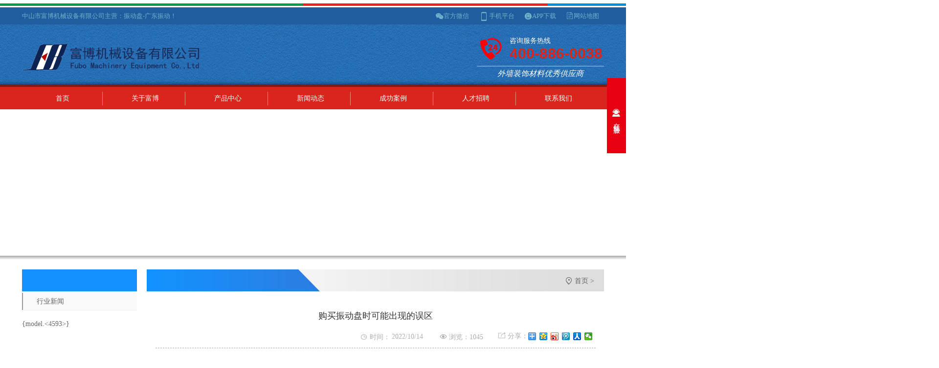

--- FILE ---
content_type: text/html; charset=utf-8
request_url: http://www.fbzhendongpan.com/newshow-10701011.html
body_size: 5549
content:



<!DOCTYPE html>

<html xmlns="http://www.w3.org/1999/xhtml">
<head>
    
    <meta http-equiv="Content-Type" content="text/html; charset=utf-8"/>
    <link rel="icon" href="[data-uri]" />
     
        <title>购买振动盘时可能出现的误区-中山市富博机械设备有限公司</title>
        <meta name="keywords" content="振动盘,广东振动盘,中山振动盘,珠海振动盘,江门振动盘,佛山振动盘|振动盘、广东振动盘" />
        <meta name="description" content="中山市富博机械设备有限公司(13018730859)专业研发制造振动盘(震动盘)非标振动盘,不锈钢振动盘,精密振动盘等自动送料盘,提供振动盘设计安装整体服务.,如果你购买某些物品的那时候，你是否会先掌握商品的特点等。振动盘除开不锈钢板的行为主体菜盘和震动本身体之外还包含一些小零配件，例如弹簧片、" />

     
    <meta name="mobile-agent" content="format=html5;url=http://m.fbzhendongpan.com/newshow-10701011.html" />
    <script src="/js/uaredirect.js" type="text/javascript"></script>
	<script type="text/javascript">
	    uaredirect("http://m.fbzhendongpan.com/newshow-10701011.html");
	</script>
    
    <script src="/src/jquery.1.8.2.min.js" type="text/javascript"></script>
    
    <link href="/css.aspx?userid=626751&key=newshow" rel="stylesheet" type="text/css" />
    <script src="/js.aspx?userid=626751&key=newshow"></script>
</head>
<body>
    <form name="form1" method="post" action="_temp999/newshow.aspx?userid=626751&amp;id=10701011" id="form1">
<div>
<input type="hidden" name="__VIEWSTATE" id="__VIEWSTATE" value="/wEPDwULLTEwNDA1NTQ2MzkPFgIeE1ZhbGlkYXRlUmVxdWVzdE1vZGUCAWRkcztUBPNEmmmGJrkJt2VMSChKC1zNbQkoe98w/dEsa7E=" />
</div>

         <div style="height:15px; margin: auto;width: 1920px;"><img src="http://p18.qiyeku.cn/2013/10/22/leigeshi/product/product_pic/image/2018_05_08/20180508085802306.jpg"></div>
<div class="header">
  <div style=" background-color: #205d9e;">
<meta name="baidu-site-verification" content="wz1ucKu5oS" />
<div class="top2">
 <div class="f_l"  style="color:#6ab3cb;">
 中山市富博机械设备有限公司主营：振动盘-广东振动！
</div>
<div class="f_r header-top">
<ul>
					<li>
					<span class="icon iconfont" style="font-size:16px; float:left;color: #6ab3cb; ">&#xe734;</span>
					<a style="color: #6ab3cb;" href="#" title="官方微信">官方微信</a>
					
						<img  style=" border: 5px solid rgb(255, 255, 255); width:100px; border-radius: 3px; margin-top:5px;  "   src="http://p18.qiyeku.cn/2013/10/22/leigeshi/product/product_pic/image/2018_05_19/20180519102012800.jpg" width="100" >
					
					</li>
					<li>
					 <span class="icon iconfont" style="font-size:21px; float:left;color: #6ab3cb; ">&#xe6aa;</span>
					<a style="color: #6ab3cb;" href="#" title="手机平台">手机平台</a>
					
						<img style=" border: 5px solid rgb(255, 255, 255); width:100px; border-radius: 3px; margin-top: 5px;"  src="http://p18.qiyeku.cn/2013/10/22/leigeshi/product/product_pic/image/2018_05_08/20180508055555291.png" width="100" >
					
					</li>
					<li>
					<span class="icon iconfont" style="font-size:16px; float:left; color: #6ab3cb;">&#xe645;</span>
					<a style="color: #6ab3cb;" href="#" title="APP下载">APP下载</a>
					
						<img style=" border: 5px solid rgb(255, 255, 255); width:100px; border-radius: 3px; margin-top:5px;  "  src="http://p18.qiyeku.cn/2013/10/22/leigeshi/product/product_pic/image/2018_05_19/20180519103313191.jpg" width="100" >
					
					</li>
					<li>
			<span class="icon iconfont" style="font-size:16px; float:left; color: #6ab3cb;">&#xe675;</span>
					<a  style="color: #6ab3cb;" href="/sitemap.xml" title="网站地图">网站地图</a> 
	
				</ul>
  

 </div>

        </div>
   
</div>
     
  
                  
<div  class="top">
<div class="logo">
<h1>
    <a href="/" title="中山市富博机械设备有限公司"><img id="logo" alt="中山市富博机械设备有限公司" src="http://p202.qiyeku.cn/2020/10/9/fubo/product/product_pic/image/2020_10_13/20201013104555273.png" /></a> 
  </h1>
</div>

<div class="tel">
                <span>咨询服务热线<b>400-886-0038</b></span>
                <em>外墙装饰材料优秀供应商</em>
            </div>


</div>
   <div class="top_nav">
  
 <div id="navigation">
	<div id="navigation_box">
		<ul id="nav_ul">
                    
   <li class="nav_li homeli"><a class="navigation_a home" href="/" target="_self" title="富博首页">首页</a></li>
   
<li class="nav_li guanyuwomenli"><a class="navigation_a" href="/tshow-1404.html" target="_self" title="关于富博">关于富博</a>
  
    <ul>

          <li><a class="navigation2_a" title="关于我们" href="/tshow-5401.html" target="_self">关于我们</a></li>

 
    </ul></li> 
      <li class="nav_li guanyuwomenli"><a class="navigation_a" href="/product.html" target="_self" title="产品介绍">产品中心</a>
    <ul>

<li><a class="navigation2_a" title="电解电容振动盘" href="/product_3637080.html" target="_self">电解电容振动盘</a></li>

<li><a class="navigation2_a" title="透镜振动盘" href="/product_3637079.html" target="_self">透镜振动盘</a></li>

<li><a class="navigation2_a" title="振动盘" href="/product_3632112.html" target="_self">振动盘</a></li>

<li><a class="navigation2_a" title="振动底盘" href="/product_3632111.html" target="_self">振动底盘</a></li>

<li><a class="navigation2_a" title="振动顶盘" href="/product_3632110.html" target="_self">振动顶盘</a></li>

<li><a class="navigation2_a" title="直振送料器" href="/product_3632109.html" target="_self">直振送料器</a></li>

<li><a class="navigation2_a" title="五金弹簧" href="/product_3632108.html" target="_self">五金弹簧</a></li>

    </ul></li>
       <li class="nav_li homeli"><a class="navigation_a home" href="/news.html" target="_self" title="新闻动态">新闻动态</a>
         <ul>

    </ul>
      </li>
       <li class="nav_li homeli"><a class="navigation_a home" href="/album_310792.html" target="_self" title="成功案例">成功案例</a></li>
 <li class="nav_li homeli"><a class="navigation_a home" href="/job.html" target="_self" title="人才招聘">人才招聘</a></li>


 
<li class="nav_li homeli"><a class="navigation_a home" href="/contactus.html" target="_self" title="联系我们" style="background: none;">联系我们</a></li>      

		        </ul>
            </div>
        </div>

</div>
</div>



<div class="page_one_banner" style="background-image:url();"></div>
<div style="background:linear-gradient(to bottom,#a8a8a8,#ffffff); height:8px;"></div>
<div style="height:20px;"></div>
<div style="width:1190px; margin:0 auto;">
     <div class="page_left">
       <div>
          <div class="left_title"></div>

<a class="left_a" href="/news_2259513.html"> 行业新闻</a>  

       </div>
       <div style="height:20px;"></div>
      {model.<4593>}
     </div>
     <div class="page_right">
       <div class="right_title">
       <div class="right_title_span"></div>
       <div id="weizhi">
            <span class="icon iconfont">&#xe703;</span>
            <a target="_blank" title="中山市富博机械设备有限公司" href="http://fubo.qiyeku.cn">首页</a> > <a target="_blank" title="" href=""></a> 
       </div>
     </div>

     <div style=" width:900px; margin:20px auto;">
 


<h2 class="title">购买振动盘时可能出现的误区</h2>
                    <div class="time">
                       
                        <div  class="fenxiang">
                            <span class="icon iconfont">&#xe666;</span> 分享：
                            <div class="bdsharebuttonbox"><a href="#" class="bds_more" data-cmd="more"></a><a title="分享到QQ空间" href="#" class="bds_qzone" data-cmd="qzone"></a><a title="分享到新浪微博" href="#" class="bds_tsina" data-cmd="tsina"></a><a title="分享到腾讯微博" href="#" class="bds_tqq" data-cmd="tqq"></a><a title="分享到人人网" href="#" class="bds_renren" data-cmd="renren"></a><a title="分享到微信" href="#" class="bds_weixin" data-cmd="weixin"></a></div>
                            <script>window._bd_share_config = { "common": { "bdSnsKey": {}, "bdText": "", "bdMini": "2", "bdMiniList": false, "bdPic": "", "bdStyle": "0", "bdSize": "16" }, "share": {} }; with (document) 0[(getElementsByTagName('head')[0] || body).appendChild(createElement('script')).src = 'http://bdimg.share.baidu.com/static/api/js/share.js?v=89860593.js?cdnversion=' + ~(-new Date() / 36e5)];</script>
                        </div>
                        <div><span class="icon iconfont">&#xe628;</span> 浏览：1045</div>
                         <div><span class="icon iconfont">&#xe641;</span>  时间：<span style="width:70px; overflow: hidden; display: inline-block; height: 18px;">2022/10/14 10:34:10</span></div>
                    </div>
                    <div class="border"></div>
                    <div class="info">
                       <p style="text-indent:2em;">
	<span style="font-size:14px;">如果你购买某些物品的那时候，你是否会先掌握商品的特点等。<a href="http://www.fbzhendongpan.com/" target="_blank"><span style="font-size:18px;">振动盘</span></a>除开不锈钢板的行为主体菜盘和震动本身体之外还包含一些小零配件，例如弹簧片、控制板平行线自动送料机、镀层这些。</span> 
</p>
<p style="text-align:center;text-indent:2em;">
	<img src="https://p202.qiyeku.cn/2020/10/9/fubo/product/product_pic/image/2021_06_05/20210605092854919.png" alt="购买振动盘时可能出现的误区" width="500" height="672" title="购买振动盘时可能出现的误区" align="" /> 
</p>
<p style="text-indent:2em;">
	<span style="font-size:14px;">当你买东西时，你首先知道产品的特点吗？除了不锈钢主板和振动体，振动盘还包括一些小配件，如弹簧片、控制器线性送料器、涂层等。</span> 
</p>
<p style="text-indent:2em;">
	<br />
</p>
<p style="text-indent:2em;">
	<span style="font-size:14px;">首先，不用说，圆盘是不锈钢做的。根据客户的要求使用不同的不锈钢。不锈钢是市场上常见的一种。振动体是生铁做的，没什么好说的，主要是里面的线圈质量。当然没有误会。这个线圈质量越好，对买家越有利。线圈的质量决定了振动盘的使用寿命，所以在线圈质量上多花点钱是值得的。</span> 
</p>
<p style="text-indent:2em;">
	<br />
</p>
<p style="text-indent:2em;">
	<span style="font-size:14px;">车身上还有一个重要的附件，就是弹簧片。弹簧片一般有两种，即弹簧钢和绝缘树脂板。建议使用弹簧钢板，使用寿命更长。但是对于一些特殊的振动盘底盘，弹簧钢容易断裂。这种情况下，建议使用绝缘树脂板。</span> 
</p>
<p style="text-indent:2em;">
	<br />
</p>
<p style="text-indent:2em;">
	<span style="font-size:14px;">除此之外，还有振动盘控制器，一般包括普通控制器、全停控制器和调频控制器。当然，控制器越高越好。但是要根据实际情况来确定。因为普通控制器和调频控制器的价格差异也很大，建议客户追求更高，选择适合自己产品的控制器，因为相对于大多数工件调频控制器和普通控制器没有优势。</span> 
</p>
<p style="text-indent:2em;">
	<br />
</p>
<p style="text-indent:2em;">
	<span style="font-size:14px;">中山市富博机械设备有限公司是一家从事振动盘的研发、生产及销售为一体的科技型企业。本着以人为本的管理理念，诚信待客的原则，精益求精的产品和服务。振动盘广泛应用于电池、五金、电子、医药、食品等行业，是解决工件自动排序及自动供料的自动化设备。 &nbsp; &nbsp; &nbsp; &nbsp; <a href="http://www.fbzhendongpan.com/" target="_blank">http://www.fbzhendongpan.com/</a></span> 
</p>
                    </div>
                      
					<div style="margin:30px auto;  border-bottom:1px #e4e3e3 solid;"></div>
                      <div class="up_box">
                        
                          上一篇：<a title="振动盘的应用范围不断扩展" href="/newshow-10703385.html">振动盘的应用范围不断扩展</a>
                          
                            </div>
                          <div class="next_box">
                             
                          下一篇：<a title="振动盘出现不稳定现象的原因分析" href="/newshow-10701007.html">振动盘出现不稳定现象的原因分析</a>
                          
                                </div>
					</div>

     </div>

     </div>
     <div style="clear:both"></div>
</div>
<div style="height:30px;"></div>
<div style="background-color:#f3f2f2;">
<div id="p_bottom">
 <div class="p_bottom_list">
  <div class="p_bottom_list_title">关于我们</div>
  <div class="p_bottom_list_c">

<div><a class="p_bottom_list_title_a" title="关于我们" href="/tshow-5401.html" target="_self">关于我们</a></div>

  </div>
 </div>

 <div class="p_bottom_list">
  <div class="p_bottom_list_title">产品展示</div>
  <div class="p_bottom_list_c">

<div><a class="p_bottom_list_title_a" title="电解电容振动盘" href="/product_3637080.html" target="_self">电解电容振动盘</a></div>

<div><a class="p_bottom_list_title_a" title="透镜振动盘" href="/product_3637079.html" target="_self">透镜振动盘</a></div>

<div><a class="p_bottom_list_title_a" title="振动盘" href="/product_3632112.html" target="_self">振动盘</a></div>

<div><a class="p_bottom_list_title_a" title="振动底盘" href="/product_3632111.html" target="_self">振动底盘</a></div>

<div><a class="p_bottom_list_title_a" title="振动顶盘" href="/product_3632110.html" target="_self">振动顶盘</a></div>

<div><a class="p_bottom_list_title_a" title="直振送料器" href="/product_3632109.html" target="_self">直振送料器</a></div>

<div><a class="p_bottom_list_title_a" title="五金弹簧" href="/product_3632108.html" target="_self">五金弹簧</a></div>

  </div>
 </div>

 <div class="p_bottom_list" style="width:380px">
  <div class="p_bottom_list_title">联系我们</div>
  <div class="p_bottom_list_c">
     <div>地址：小榄镇绩西熟田五工业区志田路</div>
     <div>联系人：刘先生</div>
     <div>手机：13018730859</div>
     <div>电话：0760-22273224 </div>
     <div>传真：0760-22273224 </div>
  </div>
 </div>
<div >
<img style="margin:35px auto 0px 80px;" title="二维码" alt="二维码" src="http://p18.qiyeku.cn/2013/10/22/leigeshi/product/product_pic/image/2018_05_08/20180508055815807.png">
</div>
     
<div style="clear:both;"></div>
</div>
</div><div id="bottom">
<div id="bottom_box">

<div style="float:left">
Copyright 2018 中山市富博机械设备有限公司 &nbsp;&nbsp;&nbsp;版权所有&nbsp;&nbsp;&nbsp;技术支持：<a target="_blank" href="http://www.qiyeku.net" title="网站建设">网站建设</a><a></div>
<div style="float:right"><a target="_blank" href="/sitemap.xml" title="网站地图">网站地图</a>&nbsp;&nbsp;|&nbsp;&nbsp;<a target="_blank" href="http://denglu.qiyeku.cn">网站管理</a>
  </div>
  &nbsp;&nbsp;
<div style="clear:both"></div>
</div>
</div>
<div id="keft_div">
    <div class="keft_box">
       <img style="width:100%;" src="http://p18.qiyeku.cn/2013/11/26/yayuled/product/product_pic/image/2018_02_03/20180203114052958.jpg">
    	<div class="kflist">
          <a target="_blank" href="http://wpa.qq.com/msgrd?v=3&uin=1637090630&site=qq&menu=yes"><img border="0" src="http://wpa.qq.com/pa?p=2:1637090630:51" alt="更多中山市雷格士建筑涂料厂对话" title="更多中山市雷格士建筑涂料厂对话"/>
      <span style="line-height:25px;display: inline-block;vertical-align: middle;">胡志雄</span></a><br><div style="color:#231815; font-size:14px;"><span class="icon iconfont" style="color:#231815; font-size:24px; ">&#xe605;</span>&nbsp;&nbsp;13823977511</div>
  </div>
      <div style="text-align:center; margin:5px auto;clear:both">
        <img src="http://p18.qiyeku.cn/2013/10/22/leigeshi/product/product_pic/image/2018_05_19/20180519102012800.jpg" alt="" style="width:133px; "/>
        </div>
      	<div style="margin-top:0px;">
          <div style="color:#231815; font-size:16px;"><span class="icon iconfont" style="color:#231815; font-size:24px; ">&#xe622;</span>&nbsp;&nbsp;客服热线</div>
          <p style="color:#231815; font-size:18px; margin-top:5px;font-weight: bold;">0760-22273224 </p>
        </div>
    </div>
    <div class="keft_ico"><span class="icon iconfont">&#xe638;</span>在线客服</div>
</div>

        
        <script src="//tj.qiyeku.cn/tj.aspx?uid=626751"></script>
        
<script>
var _hmt = _hmt || [];
(function() {
  var hm = document.createElement("script");
  hm.src = "https://hm.baidu.com/hm.js?d59fd80c353096f0919215be222817c6";
  var s = document.getElementsByTagName("script")[0]; 
  s.parentNode.insertBefore(hm, s);
})();
</script>

    
<div>

	<input type="hidden" name="__VIEWSTATEGENERATOR" id="__VIEWSTATEGENERATOR" value="3784E099" />
</div></form>
</body>
</html>


--- FILE ---
content_type: text/css; charset=utf-8
request_url: http://www.fbzhendongpan.com/css.aspx?userid=626751&key=newshow
body_size: 3072
content:
*{margin: 0;
padding: 0;
}
a{
	text-decoration: none;
     color:#666;
}
img{
	border-style: none;
}
ul,li{
	list-style: none;
}
body{
	font-size: 14px;
	color: #666;
	font-family: "微软雅黑";
}
.content-middle{
	width: 1190px;
	min-width: 1190px;
	margin: 0 auto;
}
.clearfloat::after{
	content: "";
	display: block;
	clear: both;
}
/*reset css end*/


@font-face {font-family: "iconfont";
          src: url('/css/iconfont/iconfont.eot'); /* IE9*/
          src: url('/css/iconfont/iconfont.eot#iefix') format('embedded-opentype'), /* IE6-IE8 */
          url('/css/iconfont/iconfont.woff') format('woff'), /* chrome, firefox */
          url('/css/iconfont/iconfont.ttf') format('truetype'), /* chrome, firefox, opera, Safari, Android, iOS 4.2+*/
          url('/css/iconfont/iconfont.svg#iconfont') format('svg'); /* iOS 4.1- */
        }

        .iconfont {
          font-family:"iconfont" !important;
          font-size:16px;
          font-style:normal;
          -webkit-font-smoothing: antialiased;
          -webkit-text-stroke-width: 0.2px;
          -moz-osx-font-smoothing: grayscale;
        }
table{border-collapse:collapse; border-spacing:0;}
.pager_box{clear:both; text-align:center; line-height:40px; margin:20px auto;font-size:14px; color:#9e9e9e;} 
.pager{font-size:14px; padding:0 10px;  color:#ffffff;  line-height:25px; display:inline-block;background-color:#9e9e9e; margin:0px 5px;}
.pager_hover,.pager:hover{font-size:14px; background-color:#1392fd; padding:0 10px; line-height:25px; display:inline-block; margin:0px 5px; color:#ffffff; }
.first_pager,.prev_pager,.next_pager,.last_pager{ line-height:25px; color:#9e9e9e; display:inline-block; margin:0px 5px; font-size:14px; }
.clear{ clear:both;}
h1,h2,h3,h4,h5{ font-weight:normal;}
 
.page_left{ width:235px; float:left;}
.page_right{width:935px; float:right;}
.left_title{background-color:#1392fd; font-size:18px; text-align:center; line-height:45px; height:45px; color:#ffffff;}
.right_title{background-image:url(http://p18.qiyeku.cn/2013/11/26/yayuled/product/product_pic/image/2018_02_05/20180205112652970.jpg);background-repeat: no-repeat; background-position: left; background-color:#dddddd; height:45px;}
.right_title_span{float:left; text-indent:30px; font-size:18px;  height:45px;  line-height:45px; color:#ffffff;}
.left_a{margin-top:3px; height:35px; line-height:35px; display: block; background-color:#f9f9f9; border-bottom:1px #eeeeee solid; text-indent:30px; color:#666666; background: linear-gradient(to right,#999999 2px,#f9f9f9 2px,#f9f9f9);}
.left_a:hover{ background-color:#fdaf0f; color:#1392fd;  background: linear-gradient(to right,#1392fd 2px,#f9f9f9 2px,#f9f9f9);}
#weizhi{ float:right; height:43px;  line-height:43px; color:#666666; margin-right:20px;}
#weizhi a{ color:#666666;}
#weizhi .icon{ font-size:18px; color:#666666; display:inline-block; width: 12px; height:43px; margin-right:5px;}

.page_one_banner{  width:100%;
  
  
  background-size:cover; background-position:center; background-repeat:no-repeat; height:300px; text-align:center; 
  overflow:hidden;display:block;}
 #top_tip{ height:32px;}
.weixin:hover{cursor: pointer;}#top{background-color:#ffffff; height:100px;}
#top_box{margin:0 auto;  text-align:center; overflow:hidden; width:1190px;}
.border{border:1px #cecece dashed; margin:10px auto; clear:both;}



.f_l{float:left;}
.f_r{float:right;}


.w1190{ width:1190px; margin:0px auto }
.header{ margin:0px auto;  height:209px;   width:100%;  background-image:url(http://p18.qiyeku.cn/2013/10/22/leigeshi/product/product_pic/image/2018_05_08/20180508063135635.jpg)
 ;  background-position:top center; }
.header .top2{ height:35px;width:1190px;  line-height:35px; font-size:13px;   margin:0px auto;	color: #fff; }
.header .top{width:1190px; margin:0px auto; height:129px;  }
.header  .top .logo{ height:60px;  padding:10px 0 0 0px;   float:left; }
.header  .top .top_nav{  height:45px;  margin-top:0px;   float:right; width:1190px;    }
.h30{     float:right; line-height:35px; height:38px;     } 

.header-top ul{
	float: right;
}
.header-top ul li{
	float: left;
	height: 35px;
	line-height: 35px;
	text-align: center;
	margin: 0 10px;
    position: relative;
  	color: #666;
}
.header-top ul li a{
	color: #666;
}
.header-top ul li img{
	display: none;
}
.header-top ul li:hover img{
	display: block;
    position: absolute;
	z-index: 999;
	top: 30px;
	left: 0;
}

.tel {
    float: right;
    width: 260px;
    padding-top: 25px;
}
.tel span {
    display: block;
    padding-left: 67px;
    background: url(http://p18.qiyeku.cn/2013/10/22/leigeshi/product/product_pic/image/2018_05_08/20180508024750179.png) no-repeat left top;
    color: #fff;
    font-size: 14px;
    height: 60px;
    border-bottom: 1px solid #ccc;
}
.tel b {
    display: block;
    font-size: 30px;
    color: #da251c;
    font-family: Arial, Helvetica, sans-serif;
}
 .tel em {
    display: block;
    height: 36px;
    line-height: 30px;
    font-size: 16px;
    color: #fff;
    text-align: center;
}


#navigation{   height:45px;background-color:#da251c ; }
#navigation_box{ margin:0 auto; width:1190px; height:45px; text-align:left; }
.navigation_a{ width:165px; height:45px; color:#fff; font-size:14px; line-height:45px; text-align:center; display:inline-block;background: url(http://p18.qiyeku.cn/2013/10/22/leigeshi/product/product_pic/image/2018_05_08/20180508025920491.jpg) no-repeat top right; }
.navigation_a:hover{ color:#ffffff;}
.nav_li{ width:165px;  text-align:center; display:inline-block; list-style:none; }
.nav_li:hover>.navigation_a{color:#ffffff; background-color:#da251c;  }
.nav_li ul{ display:none; position:absolute;margin: 0; padding: 0; z-index:99999;}
.nav_li ul li{ list-style:none;}
.nav_li ul li:hover{color:#ffffff;}
.navigation2_a { background-color: rgba(19,146,253,0.8);  width:165px; color:#ffffff; font-size:14px;  line-height:25px; padding:5px 0px; text-align:center; display:inline-block; }
.navigation2_a:hover{color:#ffffff; background-color: rgba(19,146,253,0.98);}


.ad3 a {
    display: block;
    background: url(http://p18.qiyeku.cn/2013/10/22/leigeshi/product/product_pic/image/2018_05_08/20180508084521650.jpg) no-repeat center 0;
    height: 5px;
}



.title{ font-size:18px; text-align:center; line-height:60px; margin:20px auto 0px; color:#333333; }
.time{color:#aeaeae; height:25px; text-align:center; line-height:25px;   margin:0px auto; }
.time>div{ padding-left:30px; float:right; }
.fenxiang{ height:25px; text-align:right; position:relative; margin-top:-2px;}
.bdsharebuttonbox {float:right;}
.info{ clear:both;  margin:0px auto; overflow:hidden; min-height:400px;}
.up_box,.next_box{ line-height:30px; text-align:left; font-size:14px;   margin:0px auto; }
.up_box a,.next_box a{font-size:14px;}
.up_box a:hover,.next_box a:hover{color:#973835;} #left_content{ width:235px;}
.left_content_p{width:205px; margin:0 auto;}
.left_content_p p{ line-height:28px; color:#666666;} #p_bottom{ width:1190px; margin:0 auto; clear:both; }
.p_bottom_list{ height:200px; width:250px; float:left; border-right:1px #dbdbdb solid; margin:15px auto;}
.p_bottom_list_title{ text-indent:80px; font-size:16px; line-height:40px; color:#333333;}
.p_bottom_list_title_a{ line-height:25px; font-size:14px; color:#666666;}
.p_bottom_list_c{margin-left:80px;}
.p_bottom_list_c div{line-height:25px;} #bottom{background-color:#dbdbdb;overflow:hidden;  }
#bottom_box{width:1190px;  margin:0 auto; color:#fff; line-height:40px; }
#bottom_box *{color:#666; }#keft_div{ width:241px; height:400px; position:fixed; right:-202px; top:160px;z-index:999}
.keft_ico{ background-color:#e60012; color:#fff; writing-mode:tb-rl; width:38px; height:152px; float:right; border:1px #e60012 solid; border-right:0px; cursor: pointer; line-height: 40px; text-align: center; font-size: 14px;letter-spacing:3px;}
.keft_box{ background-color:#fff; border:1px #d0d8e2 solid; width:200px; height:540px; float:right; overflow:hidden; text-align:center; font-size:14px; color:#013984;}
.kflist{width:200px; margin-top:10px;}
.kflist img{
            width: 79px;
       
            background-color: red;
            vertical-align: middle;
        }
.kflist span{
            display: inline-block;/*加不加都无所谓*/
            vertical-align: middle;
        }



--- FILE ---
content_type: application/javascript; charset=utf-8
request_url: http://www.fbzhendongpan.com/js.aspx?userid=626751&key=newshow
body_size: 370
content:


$(function () {
  	$(".weixin img").hide();
  	$(".weixin").hover(function () { $(this).find("img").fadeIn(); }, function () { $(this).find("img").fadeOut(); });
})



    $(function () {
$("#nav_ul > li").hover(function () {
            $(this).find("ul").slideDown(300);
        }, function () {
            $(this).find("ul").stop(true, true).slideUp();
        });
})
   
            $(function () {
              $('#keft_div').hover(function(){
                $('#keft_div').stop().animate({right:'0px'},200);
              },function(){
                $('#keft_div').stop().animate({right:'-202px'},200);
              });
            })
